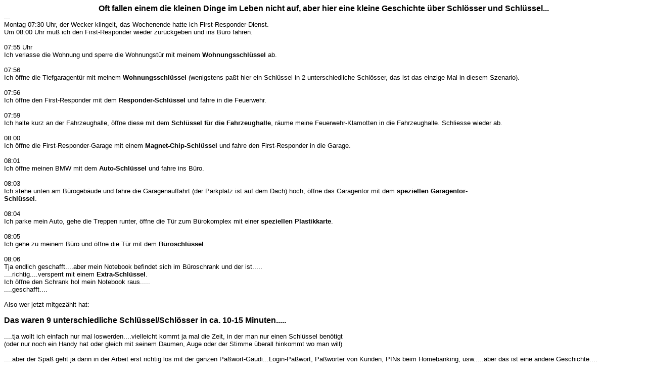

--- FILE ---
content_type: text/html
request_url: http://nops.de/fun/schluessel/schluessel.htm
body_size: 13285
content:
<html xmlns:o="urn:schemas-microsoft-com:office:office"
xmlns:w="urn:schemas-microsoft-com:office:word"
xmlns="http://www.w3.org/TR/REC-html40">

<head>
<meta http-equiv=Content-Type content="text/html; charset=windows-1252">
<meta name=ProgId content=Word.Document>
<meta name=Generator content="Microsoft Word 9">
<meta name=Originator content="Microsoft Word 9">
<link rel=File-List href="./schluessel-Dateien/filelist.xml">
<title>Oft fallen einem die kleinen Dinge im Leben nicht auf, aber hier eine
kleine Geschichte über Schlösser und Schlüssel</title>
<!--[if gte mso 9]><xml>
 <o:DocumentProperties>
  <o:Author>PIT-W2K</o:Author>
  <o:LastAuthor>PIT-W2K</o:LastAuthor>
  <o:Revision>1</o:Revision>
  <o:Created>2001-08-03T13:56:00Z</o:Created>
  <o:LastSaved>2001-08-03T14:01:00Z</o:LastSaved>
  <o:Pages>1</o:Pages>
  <o:Lines>1</o:Lines>
  <o:Paragraphs>1</o:Paragraphs>
  <o:Version>9.3821</o:Version>
 </o:DocumentProperties>
</xml><![endif]--><!--[if gte mso 9]><xml>
 <w:WordDocument>
  <w:HyphenationZone>21</w:HyphenationZone>
 </w:WordDocument>
</xml><![endif]-->
<style>
<!--
 /* Style Definitions */
p.MsoNormal, li.MsoNormal, div.MsoNormal
	{mso-style-parent:"";
	margin:0cm;
	margin-bottom:.0001pt;
	mso-pagination:widow-orphan;
	font-size:12.0pt;
	font-family:"Times New Roman";
	mso-fareast-font-family:"Times New Roman";}
p.MsoBodyText, li.MsoBodyText, div.MsoBodyText
	{margin:0cm;
	margin-bottom:.0001pt;
	text-align:center;
	mso-pagination:widow-orphan;
	mso-layout-grid-align:none;
	text-autospace:none;
	font-size:12.0pt;
	mso-bidi-font-size:10.0pt;
	font-family:Arial;
	mso-fareast-font-family:"Times New Roman";
	font-weight:bold;}
p.MsoBodyText2, li.MsoBodyText2, div.MsoBodyText2
	{margin:0cm;
	margin-bottom:.0001pt;
	mso-pagination:widow-orphan;
	mso-layout-grid-align:none;
	text-autospace:none;
	font-size:12.0pt;
	font-family:Arial;
	mso-fareast-font-family:"Times New Roman";
	font-weight:bold;}
@page Section1
	{size:612.0pt 792.0pt;
	margin:70.85pt 70.85pt 2.0cm 70.85pt;
	mso-header-margin:36.0pt;
	mso-footer-margin:36.0pt;
	mso-paper-source:0;}
div.Section1
	{page:Section1;}
-->
</style>
</head>

<body lang=DE style='tab-interval:35.4pt'>

<div class=Section1>

<p class=MsoBodyText>Oft fallen einem die kleinen Dinge im Leben nicht auf,
aber hier eine kleine Geschichte über Schlösser und Schlüssel...<o:p></o:p></p>

<p class=MsoNormal style='mso-layout-grid-align:none;text-autospace:none'><span
style='font-size:10.0pt;font-family:Arial'>...<o:p></o:p></span></p>

<p class=MsoNormal style='mso-layout-grid-align:none;text-autospace:none'><span
style='font-size:10.0pt;font-family:Arial'>Montag 07:30 Uhr, der Wecker
klingelt, das Wochenende hatte ich First-Responder-Dienst.<o:p></o:p></span></p>

<p class=MsoNormal style='mso-layout-grid-align:none;text-autospace:none'><span
style='font-size:10.0pt;font-family:Arial'>Um 08:00 Uhr muß ich den First-Responder
wieder zurückgeben und ins Büro fahren.<o:p></o:p></span></p>

<p class=MsoNormal style='mso-layout-grid-align:none;text-autospace:none'><span
style='font-size:10.0pt;font-family:Arial'><![if !supportEmptyParas]>&nbsp;<![endif]><o:p></o:p></span></p>

<p class=MsoNormal style='mso-layout-grid-align:none;text-autospace:none'><span
style='font-size:10.0pt;font-family:Arial'>07:55 Uhr<o:p></o:p></span></p>

<p class=MsoNormal style='mso-layout-grid-align:none;text-autospace:none'><span
style='font-size:10.0pt;font-family:Arial'>Ich verlasse die Wohnung und sperre
die Wohnungstür mit meinem <b>Wohnungsschlüssel</b> ab.<o:p></o:p></span></p>

<p class=MsoNormal style='mso-layout-grid-align:none;text-autospace:none'><span
style='font-size:10.0pt;font-family:Arial'><![if !supportEmptyParas]>&nbsp;<![endif]><o:p></o:p></span></p>

<p class=MsoNormal style='mso-layout-grid-align:none;text-autospace:none'><span
style='font-size:10.0pt;font-family:Arial'>07:56<o:p></o:p></span></p>

<p class=MsoNormal style='mso-layout-grid-align:none;text-autospace:none'><span
style='font-size:10.0pt;font-family:Arial'>Ich öffne die Tiefgaragentür mit
meinem <b>Wohnungsschlüssel</b> (wenigstens paßt hier ein Schlüssel in 2
unterschiedliche Schlösser, das ist das einzige Mal in diesem Szenario).<o:p></o:p></span></p>

<p class=MsoNormal style='mso-layout-grid-align:none;text-autospace:none'><span
style='font-size:10.0pt;font-family:Arial'><![if !supportEmptyParas]>&nbsp;<![endif]><o:p></o:p></span></p>

<p class=MsoNormal style='mso-layout-grid-align:none;text-autospace:none'><span
style='font-size:10.0pt;font-family:Arial'>07:56<o:p></o:p></span></p>

<p class=MsoNormal style='mso-layout-grid-align:none;text-autospace:none'><span
style='font-size:10.0pt;font-family:Arial'>Ich öffne den First-Responder mit
dem <b>Responder-Schlüssel</b> und fahre in die Feuerwehr.<o:p></o:p></span></p>

<p class=MsoNormal style='mso-layout-grid-align:none;text-autospace:none'><span
style='font-size:10.0pt;font-family:Arial'><![if !supportEmptyParas]>&nbsp;<![endif]><o:p></o:p></span></p>

<p class=MsoNormal style='mso-layout-grid-align:none;text-autospace:none'><span
style='font-size:10.0pt;font-family:Arial'>07:59<o:p></o:p></span></p>

<p class=MsoNormal style='mso-layout-grid-align:none;text-autospace:none'><span
style='font-size:10.0pt;font-family:Arial'>Ich halte kurz an der Fahrzeughalle,
öffne diese mit dem <b>Schlüssel für die Fahrzeughalle</b>, räume meine Feuerwehr-Klamotten
in die Fahrzeughalle. Schliesse wieder ab.<o:p></o:p></span></p>

<p class=MsoNormal style='mso-layout-grid-align:none;text-autospace:none'><span
style='font-size:10.0pt;font-family:Arial'><![if !supportEmptyParas]>&nbsp;<![endif]><o:p></o:p></span></p>

<p class=MsoNormal style='mso-layout-grid-align:none;text-autospace:none'><span
style='font-size:10.0pt;font-family:Arial'>08:00<o:p></o:p></span></p>

<p class=MsoNormal style='mso-layout-grid-align:none;text-autospace:none'><span
style='font-size:10.0pt;font-family:Arial'>Ich öffne die First-Responder-Garage
mit einem <b>Magnet-Chip-Schlüssel</b> und fahre den First-Responder in die
Garage.<o:p></o:p></span></p>

<p class=MsoNormal style='mso-layout-grid-align:none;text-autospace:none'><span
style='font-size:10.0pt;font-family:Arial'><![if !supportEmptyParas]>&nbsp;<![endif]><o:p></o:p></span></p>

<p class=MsoNormal style='mso-layout-grid-align:none;text-autospace:none'><span
style='font-size:10.0pt;font-family:Arial'>08:01<o:p></o:p></span></p>

<p class=MsoNormal style='mso-layout-grid-align:none;text-autospace:none'><span
style='font-size:10.0pt;font-family:Arial'>Ich öffne meinen BMW mit dem <b>Auto-Schlüssel
</b>und fahre ins Büro.<o:p></o:p></span></p>

<p class=MsoNormal style='mso-layout-grid-align:none;text-autospace:none'><span
style='font-size:10.0pt;font-family:Arial'><![if !supportEmptyParas]>&nbsp;<![endif]><o:p></o:p></span></p>

<p class=MsoNormal style='mso-layout-grid-align:none;text-autospace:none'><span
style='font-size:10.0pt;font-family:Arial'>08:03<o:p></o:p></span></p>

<p class=MsoNormal style='mso-layout-grid-align:none;text-autospace:none'><span
style='font-size:10.0pt;font-family:Arial'>Ich stehe unten am Bürogebäude und
fahre die Garagenauffahrt (der Parkplatz ist auf dem Dach) hoch, öffne das
Garagentor mit dem <b>speziellen Garagentor-<o:p></o:p></b></span></p>

<p class=MsoNormal style='mso-layout-grid-align:none;text-autospace:none'><b><span
style='font-size:10.0pt;font-family:Arial'>Schlüssel</span></b><span
style='font-size:10.0pt;font-family:Arial'>.<o:p></o:p></span></p>

<p class=MsoNormal style='mso-layout-grid-align:none;text-autospace:none'><span
style='font-size:10.0pt;font-family:Arial'><![if !supportEmptyParas]>&nbsp;<![endif]><o:p></o:p></span></p>

<p class=MsoNormal style='mso-layout-grid-align:none;text-autospace:none'><span
style='font-size:10.0pt;font-family:Arial'>08:04<o:p></o:p></span></p>

<p class=MsoNormal style='mso-layout-grid-align:none;text-autospace:none'><span
style='font-size:10.0pt;font-family:Arial'>Ich parke mein Auto, gehe die
Treppen runter, öffne die Tür zum Bürokomplex mit einer <b>speziellen</b> <b>Plastikkarte</b>.<o:p></o:p></span></p>

<p class=MsoNormal style='mso-layout-grid-align:none;text-autospace:none'><span
style='font-size:10.0pt;font-family:Arial'><![if !supportEmptyParas]>&nbsp;<![endif]><o:p></o:p></span></p>

<p class=MsoNormal style='mso-layout-grid-align:none;text-autospace:none'><span
style='font-size:10.0pt;font-family:Arial'>08:05<o:p></o:p></span></p>

<p class=MsoNormal style='mso-layout-grid-align:none;text-autospace:none'><span
style='font-size:10.0pt;font-family:Arial'>Ich gehe zu meinem Büro und öffne
die Tür mit dem <b>Büroschlüssel</b>.<o:p></o:p></span></p>

<p class=MsoNormal style='mso-layout-grid-align:none;text-autospace:none'><span
style='font-size:10.0pt;font-family:Arial'><![if !supportEmptyParas]>&nbsp;<![endif]><o:p></o:p></span></p>

<p class=MsoNormal style='mso-layout-grid-align:none;text-autospace:none'><span
style='font-size:10.0pt;font-family:Arial'>08:06<o:p></o:p></span></p>

<p class=MsoNormal style='mso-layout-grid-align:none;text-autospace:none'><span
style='font-size:10.0pt;font-family:Arial'>Tja endlich geschafft....aber mein
Notebook befindet sich im Büroschrank und der ist.....<o:p></o:p></span></p>

<p class=MsoNormal style='mso-layout-grid-align:none;text-autospace:none'><span
style='font-size:10.0pt;font-family:Arial'>....richtig....versperrt mit einem <b>Extra-Schlüssel</b>.
<o:p></o:p></span></p>

<p class=MsoNormal style='mso-layout-grid-align:none;text-autospace:none'><span
style='font-size:10.0pt;font-family:Arial'>Ich öffne den Schrank hol mein
Notebook raus.....<o:p></o:p></span></p>

<p class=MsoNormal style='mso-layout-grid-align:none;text-autospace:none'><span
style='font-size:10.0pt;font-family:Arial'>....geschafft....<o:p></o:p></span></p>

<p class=MsoNormal style='mso-layout-grid-align:none;text-autospace:none'><span
style='font-size:10.0pt;font-family:Arial'><![if !supportEmptyParas]>&nbsp;<![endif]><o:p></o:p></span></p>

<p class=MsoNormal style='mso-layout-grid-align:none;text-autospace:none'><span
style='font-size:10.0pt;font-family:Arial'>Also wer jetzt mitgezählt hat:<o:p></o:p></span></p>

<p class=MsoNormal style='mso-layout-grid-align:none;text-autospace:none'><span
style='font-size:10.0pt;font-family:Arial'><![if !supportEmptyParas]>&nbsp;<![endif]><o:p></o:p></span></p>

<p class=MsoNormal style='mso-layout-grid-align:none;text-autospace:none'><b><span
style='font-family:Arial'>Das waren 9 unterschiedliche Schlüssel/Schlösser in
ca. 10-15 Minuten.....</span></b><span style='font-size:10.0pt;font-family:
Arial'><o:p></o:p></span></p>

<p class=MsoNormal style='mso-layout-grid-align:none;text-autospace:none'><span
style='font-size:10.0pt;font-family:Arial'><![if !supportEmptyParas]>&nbsp;<![endif]><o:p></o:p></span></p>

<p class=MsoNormal style='mso-layout-grid-align:none;text-autospace:none'><span
style='font-size:10.0pt;font-family:Arial'>....tja wollt ich einfach nur mal
loswerden....vielleicht kommt ja mal die Zeit, in der man nur einen Schlüssel
benötigt<o:p></o:p></span></p>

<p class=MsoNormal style='mso-layout-grid-align:none;text-autospace:none'><span
style='font-size:10.0pt;font-family:Arial'>(oder nur noch ein Handy hat oder
gleich mit seinem Daumen, Auge oder der Stimme überall hinkommt wo man will)<o:p></o:p></span></p>

<p class=MsoNormal style='mso-layout-grid-align:none;text-autospace:none'><span
style='font-size:10.0pt;font-family:Arial'><![if !supportEmptyParas]>&nbsp;<![endif]><o:p></o:p></span></p>

<p class=MsoNormal style='mso-layout-grid-align:none;text-autospace:none'><span
style='font-size:10.0pt;font-family:Arial'>....aber der Spaß geht ja dann in
der Arbeit erst richtig los mit der ganzen Paßwort-Gaudi...Login-Paßwort,
Paßwörter von Kunden, PINs beim Homebanking, usw.....aber das ist eine andere
Geschichte....<o:p></o:p></span></p>

<p class=MsoNormal style='mso-layout-grid-align:none;text-autospace:none'><span
style='font-size:10.0pt;font-family:Arial'><![if !supportEmptyParas]>&nbsp;<![endif]><o:p></o:p></span></p>

<p class=MsoNormal style='mso-layout-grid-align:none;text-autospace:none'><span
style='font-size:10.0pt;font-family:Arial'>...treu bleiben...<o:p></o:p></span></p>

<p class=MsoNormal style='mso-layout-grid-align:none;text-autospace:none'><span
style='font-size:10.0pt;font-family:Arial'><![if !supportEmptyParas]>&nbsp;<![endif]><o:p></o:p></span></p>

<p class=MsoBodyText2><span style='font-weight:normal'>&quot;So ist das Leben:
Genie und Wahnsinn, Intelligenz und ihr Gegenteil liegen dicht beisammen, aber
das Ganze ist nicht so schlimm, wenn es nur System hat.&quot;<o:p></o:p></span></p>

<p class=MsoBodyText2><span style='font-weight:normal'><![if !supportEmptyParas]>&nbsp;<![endif]><o:p></o:p></span></p>

<p class=MsoBodyText2><span style='font-weight:normal'><![if !supportEmptyParas]>&nbsp;<![endif]><o:p></o:p></span></p>

<p class=MsoNormal><![if !supportEmptyParas]>&nbsp;<![endif]><o:p></o:p></p>

</div>

</body>

</html>
